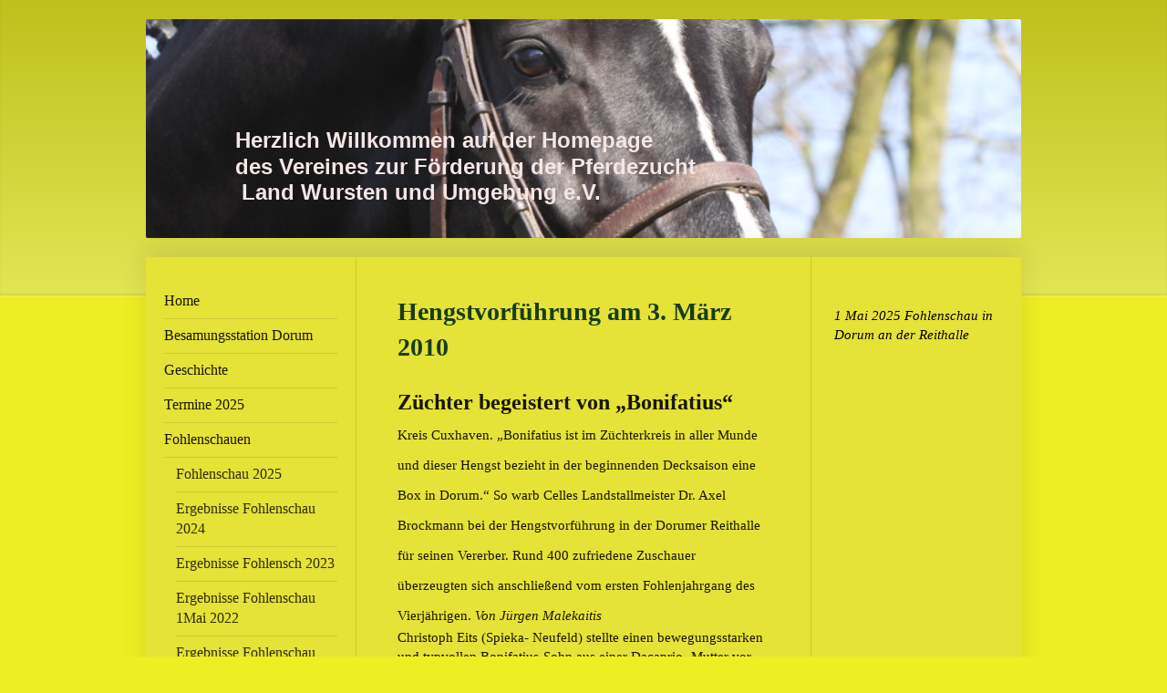

--- FILE ---
content_type: text/html; charset=UTF-8
request_url: https://www.pferdezucht-land-wursten.de/fohlenschauen/fohlenschau-2016-ergebnisse/hengstvorf%C3%BChrung-2010/
body_size: 9568
content:
<!DOCTYPE html>
<html lang="de"  ><head prefix="og: http://ogp.me/ns# fb: http://ogp.me/ns/fb# business: http://ogp.me/ns/business#">
    <meta http-equiv="Content-Type" content="text/html; charset=utf-8"/>
    <meta name="generator" content="IONOS MyWebsite"/>
        
    <link rel="dns-prefetch" href="//cdn.website-start.de/"/>
    <link rel="dns-prefetch" href="//105.mod.mywebsite-editor.com"/>
    <link rel="dns-prefetch" href="https://105.sb.mywebsite-editor.com/"/>
    <link rel="shortcut icon" href="https://www.pferdezucht-land-wursten.de/s/misc/favicon.ico?1338950561"/>
        <title>Verein zur Förderung der Pferdezucht in Land Wursten und Umgebung e.V. - Hengstvorführung 2010</title>
    
    <style type="text/css">@media screen and (min-device-width: 1024px) {
            .mediumScreenDisabled { display:block }
            .smallScreenDisabled { display:block }
        }
        @media screen and (max-device-width: 1024px) { .mediumScreenDisabled { display:none } }
        @media screen and (max-device-width: 568px) { .smallScreenDisabled { display:none } }
                @media screen and (min-width: 1024px) {
            .mobilepreview .mediumScreenDisabled { display:block }
            .mobilepreview .smallScreenDisabled { display:block }
        }
        @media screen and (max-width: 1024px) { .mobilepreview .mediumScreenDisabled { display:none } }
        @media screen and (max-width: 568px) { .mobilepreview .smallScreenDisabled { display:none } }</style>
    <meta name="viewport" content="width=1025"/>

<meta name="format-detection" content="telephone=no"/>
        <meta name="keywords" content="3, März, Hengstvorführung, Landgestüt, Celle, Besamungsstation, Unterweser, Dorum, Bonifatius, Hengststation, Dorum"/>
            <meta name="description" content="Besamungsstation Unterweser,Dorum. Hengststation Dorum,Peter Krause"/>
            <meta name="robots" content="index,follow"/>
        <link href="//cdn.website-start.de/templates/2040/style.css?1763478093678" rel="stylesheet" type="text/css"/>
    <link href="https://www.pferdezucht-land-wursten.de/s/style/theming.css?1706739041" rel="stylesheet" type="text/css"/>
    <link href="//cdn.website-start.de/app/cdn/min/group/web.css?1763478093678" rel="stylesheet" type="text/css"/>
<link href="//cdn.website-start.de/app/cdn/min/moduleserver/css/de_DE/common,shoppingbasket?1763478093678" rel="stylesheet" type="text/css"/>
    <link href="//cdn.website-start.de/app/cdn/min/group/mobilenavigation.css?1763478093678" rel="stylesheet" type="text/css"/>
    <link href="https://105.sb.mywebsite-editor.com/app/logstate2-css.php?site=832982237&amp;t=1769753380" rel="stylesheet" type="text/css"/>

<script type="text/javascript">
    /* <![CDATA[ */
var stagingMode = '';
    /* ]]> */
</script>
<script src="https://105.sb.mywebsite-editor.com/app/logstate-js.php?site=832982237&amp;t=1769753380"></script>

    <link href="//cdn.website-start.de/templates/2040/print.css?1763478093678" rel="stylesheet" media="print" type="text/css"/>
    <script type="text/javascript">
    /* <![CDATA[ */
    var systemurl = 'https://105.sb.mywebsite-editor.com/';
    var webPath = '/';
    var proxyName = '';
    var webServerName = 'www.pferdezucht-land-wursten.de';
    var sslServerUrl = 'https://www.pferdezucht-land-wursten.de';
    var nonSslServerUrl = 'http://www.pferdezucht-land-wursten.de';
    var webserverProtocol = 'http://';
    var nghScriptsUrlPrefix = '//105.mod.mywebsite-editor.com';
    var sessionNamespace = 'DIY_SB';
    var jimdoData = {
        cdnUrl:  '//cdn.website-start.de/',
        messages: {
            lightBox: {
    image : 'Bild',
    of: 'von'
}

        },
        isTrial: 0,
        pageId: 920310193    };
    var script_basisID = "832982237";

    diy = window.diy || {};
    diy.web = diy.web || {};

        diy.web.jsBaseUrl = "//cdn.website-start.de/s/build/";

    diy.context = diy.context || {};
    diy.context.type = diy.context.type || 'web';
    /* ]]> */
</script>

<script type="text/javascript" src="//cdn.website-start.de/app/cdn/min/group/web.js?1763478093678" crossorigin="anonymous"></script><script type="text/javascript" src="//cdn.website-start.de/s/build/web.bundle.js?1763478093678" crossorigin="anonymous"></script><script type="text/javascript" src="//cdn.website-start.de/app/cdn/min/group/mobilenavigation.js?1763478093678" crossorigin="anonymous"></script><script src="//cdn.website-start.de/app/cdn/min/moduleserver/js/de_DE/common,shoppingbasket?1763478093678"></script>
<script type="text/javascript" src="https://cdn.website-start.de/proxy/apps/static/resource/dependencies/"></script><script type="text/javascript">
                    if (typeof require !== 'undefined') {
                        require.config({
                            waitSeconds : 10,
                            baseUrl : 'https://cdn.website-start.de/proxy/apps/static/js/'
                        });
                    }
                </script><script type="text/javascript">if (window.jQuery) {window.jQuery_1and1 = window.jQuery;}</script>

<script type="text/javascript">
//<![CDATA[
  (function(i,s,o,g,r,a,m){i['GoogleAnalyticsObject']=r;i[r]=i[r]||function(){
  (i[r].q=i[r].q||[]).push(arguments)},i[r].l=1*new Date();a=s.createElement(o),
  m=s.getElementsByTagName(o)[0];a.async=1;a.src=g;m.parentNode.insertBefore(a,m)
  })(window,document,'script','//www.google-analytics.com/analytics.js','ga');

  ga('create', 'UA-37423211-1', 'pferdezucht-land-wursten.de');
  ga('send', 'pageview');

//]]>
</script>
<script type="text/javascript">if (window.jQuery_1and1) {window.jQuery = window.jQuery_1and1;}</script>
<script type="text/javascript" src="//cdn.website-start.de/app/cdn/min/group/pfcsupport.js?1763478093678" crossorigin="anonymous"></script>    <meta property="og:type" content="business.business"/>
    <meta property="og:url" content="https://www.pferdezucht-land-wursten.de/fohlenschauen/fohlenschau-2016-ergebnisse/hengstvorführung-2010/"/>
    <meta property="og:title" content="Verein zur Förderung der Pferdezucht in Land Wursten und Umgebung e.V. - Hengstvorführung 2010"/>
            <meta property="og:description" content="Besamungsstation Unterweser,Dorum. Hengststation Dorum,Peter Krause"/>
                <meta property="og:image" content="https://www.pferdezucht-land-wursten.de/s/img/emotionheader.png"/>
        <meta property="business:contact_data:country_name" content="Deutschland"/>
    
    
    
    
    
    
    
    
</head>


<body class="body   cc-pagemode-default diyfeSidebarRight diy-market-de_DE" data-pageid="920310193" id="page-920310193">
    
    <div class="diyw">
        <div class="diyweb diywebSingleNav">
	<div class="diywebContainer">
		<div class="diyfeMobileNav">
		
<nav id="diyfeMobileNav" class="diyfeCA diyfeCA1" role="navigation">
    <a title="Navigation aufklappen/zuklappen">Navigation aufklappen/zuklappen</a>
    <ul class="mainNav1"><li class=" hasSubNavigation"><a data-page-id="920310189" href="https://www.pferdezucht-land-wursten.de/" class=" level_1"><span>Home</span></a></li><li class=" hasSubNavigation"><a data-page-id="920310190" href="https://www.pferdezucht-land-wursten.de/besamungsstation-dorum/" class=" level_1"><span>Besamungsstation Dorum</span></a></li><li class=" hasSubNavigation"><a data-page-id="920310191" href="https://www.pferdezucht-land-wursten.de/geschichte/" class=" level_1"><span>Geschichte</span></a><span class="diyfeDropDownSubOpener">&nbsp;</span><div class="diyfeDropDownSubList diyfeCA diyfeCA1"><ul class="mainNav2"><li class=" hasSubNavigation"><a data-page-id="923609093" href="https://www.pferdezucht-land-wursten.de/geschichte/jubiläum-peter-krause/" class=" level_2"><span>Jubiläum  Peter Krause</span></a></li></ul></div></li><li class=" hasSubNavigation"><a data-page-id="920310245" href="https://www.pferdezucht-land-wursten.de/termine-2025/" class=" level_1"><span>Termine 2025</span></a></li><li class="parent hasSubNavigation"><a data-page-id="924011663" href="https://www.pferdezucht-land-wursten.de/fohlenschauen/" class="parent level_1"><span>Fohlenschauen</span></a><span class="diyfeDropDownSubOpener">&nbsp;</span><div class="diyfeDropDownSubList diyfeCA diyfeCA1"><ul class="mainNav2"><li class=" hasSubNavigation"><a data-page-id="924156981" href="https://www.pferdezucht-land-wursten.de/fohlenschauen/fohlenschau-2025/" class=" level_2"><span>Fohlenschau 2025</span></a></li><li class=" hasSubNavigation"><a data-page-id="924156982" href="https://www.pferdezucht-land-wursten.de/fohlenschauen/ergebnisse-fohlenschau-2024/" class=" level_2"><span>Ergebnisse Fohlenschau 2024</span></a></li><li class=" hasSubNavigation"><a data-page-id="924151828" href="https://www.pferdezucht-land-wursten.de/fohlenschauen/ergebnisse-fohlensch-2023/" class=" level_2"><span>Ergebnisse Fohlensch 2023</span></a></li><li class=" hasSubNavigation"><a data-page-id="924139122" href="https://www.pferdezucht-land-wursten.de/fohlenschauen/ergebnisse-fohlenschau-1mai-2022/" class=" level_2"><span>Ergebnisse Fohlenschau 1Mai 2022</span></a></li><li class=" hasSubNavigation"><a data-page-id="924103354" href="https://www.pferdezucht-land-wursten.de/fohlenschauen/ergebnisse-fohlenschau-2019/" class=" level_2"><span>Ergebnisse Fohlenschau 2019</span></a><span class="diyfeDropDownSubOpener">&nbsp;</span><div class="diyfeDropDownSubList diyfeCA diyfeCA1"><ul class="mainNav3"><li class=" hasSubNavigation"><a data-page-id="924103145" href="https://www.pferdezucht-land-wursten.de/fohlenschauen/ergebnisse-fohlenschau-2019/fohlenschau-2019/" class=" level_3"><span>Fohlenschau 2019</span></a></li></ul></div></li><li class="parent hasSubNavigation"><a data-page-id="923756146" href="https://www.pferdezucht-land-wursten.de/fohlenschauen/fohlenschau-2016-ergebnisse/" class="parent level_2"><span>Fohlenschau 2016 Ergebnisse</span></a><span class="diyfeDropDownSubOpener">&nbsp;</span><div class="diyfeDropDownSubList diyfeCA diyfeCA1"><ul class="mainNav3"><li class=" hasSubNavigation"><a data-page-id="923978060" href="https://www.pferdezucht-land-wursten.de/fohlenschauen/fohlenschau-2016-ergebnisse/programm-fohlenschau-2016/" class=" level_3"><span>Programm Fohlenschau 2016</span></a></li><li class=" hasSubNavigation"><a data-page-id="923821767" href="https://www.pferdezucht-land-wursten.de/fohlenschauen/fohlenschau-2016-ergebnisse/fohlenschau-2015/" class=" level_3"><span>Fohlenschau 2015</span></a></li><li class=" hasSubNavigation"><a data-page-id="923908506" href="https://www.pferdezucht-land-wursten.de/fohlenschauen/fohlenschau-2016-ergebnisse/ergebnisse-fohlenschau-2015/" class=" level_3"><span>Ergebnisse Fohlenschau 2015</span></a></li><li class=" hasSubNavigation"><a data-page-id="923737561" href="https://www.pferdezucht-land-wursten.de/fohlenschauen/fohlenschau-2016-ergebnisse/fohlenschau-2014-platzierung/" class=" level_3"><span>Fohlenschau 2014 Platzierung</span></a></li><li class=" hasSubNavigation"><a data-page-id="923530696" href="https://www.pferdezucht-land-wursten.de/fohlenschauen/fohlenschau-2016-ergebnisse/fohlenschau-2013/" class=" level_3"><span>Fohlenschau 2013</span></a></li><li class=" hasSubNavigation"><a data-page-id="923539425" href="https://www.pferdezucht-land-wursten.de/fohlenschauen/fohlenschau-2016-ergebnisse/zeiteinteilung-fohlenschau-2013/" class=" level_3"><span>Zeiteinteilung Fohlenschau 2013</span></a></li><li class=" hasSubNavigation"><a data-page-id="920310240" href="https://www.pferdezucht-land-wursten.de/fohlenschauen/fohlenschau-2016-ergebnisse/fohlenschau-zeiteinteilung-2012/" class=" level_3"><span>Fohlenschau Zeiteinteilung 2012</span></a></li><li class=" hasSubNavigation"><a data-page-id="920310248" href="https://www.pferdezucht-land-wursten.de/fohlenschauen/fohlenschau-2016-ergebnisse/ergebnisse-fohlenschau-2012/" class=" level_3"><span>Ergebnisse Fohlenschau 2012</span></a></li><li class=" hasSubNavigation"><a data-page-id="920310230" href="https://www.pferdezucht-land-wursten.de/fohlenschauen/fohlenschau-2016-ergebnisse/fohlenschau-2011-ergebnisse/" class=" level_3"><span>Fohlenschau 2011 Ergebnisse</span></a></li><li class=" hasSubNavigation"><a data-page-id="920310195" href="https://www.pferdezucht-land-wursten.de/fohlenschauen/fohlenschau-2016-ergebnisse/progamm-fohlenschau-2011/" class=" level_3"><span>Progamm Fohlenschau 2011</span></a></li><li class=" hasSubNavigation"><a data-page-id="920310222" href="https://www.pferdezucht-land-wursten.de/fohlenschauen/fohlenschau-2016-ergebnisse/fohlenschau-1-mai-2010-artikel/" class=" level_3"><span>Fohlenschau 1. Mai 2010 Artikel</span></a></li><li class=" hasSubNavigation"><a data-page-id="920310196" href="https://www.pferdezucht-land-wursten.de/fohlenschauen/fohlenschau-2016-ergebnisse/fohlenschau-1-mai-2010-ergebnisse/" class=" level_3"><span>Fohlenschau 1. Mai 2010 Ergebnisse</span></a></li><li class=" hasSubNavigation"><a data-page-id="920310214" href="https://www.pferdezucht-land-wursten.de/fohlenschauen/fohlenschau-2016-ergebnisse/zeiteinteilung-fohlenschau-1-mai-2010/" class=" level_3"><span>Zeiteinteilung Fohlenschau 1.Mai 2010</span></a></li><li class=" hasSubNavigation"><a data-page-id="920310247" href="https://www.pferdezucht-land-wursten.de/fohlenschauen/fohlenschau-2016-ergebnisse/hengstbesichtigung-2012/" class=" level_3"><span>Hengstbesichtigung 2012</span></a></li><li class=" hasSubNavigation"><a data-page-id="920310224" href="https://www.pferdezucht-land-wursten.de/fohlenschauen/fohlenschau-2016-ergebnisse/hengstvorführung-2011/" class=" level_3"><span>Hengstvorführung 2011</span></a></li><li class="current hasSubNavigation"><a data-page-id="920310193" href="https://www.pferdezucht-land-wursten.de/fohlenschauen/fohlenschau-2016-ergebnisse/hengstvorführung-2010/" class="current level_3"><span>Hengstvorführung 2010</span></a></li><li class=" hasSubNavigation"><a data-page-id="920310194" href="https://www.pferdezucht-land-wursten.de/fohlenschauen/fohlenschau-2016-ergebnisse/programm-hengstvorführung-2010/" class=" level_3"><span>Programm Hengstvorführung 2010</span></a></li><li class=" hasSubNavigation"><a data-page-id="923716469" href="https://www.pferdezucht-land-wursten.de/fohlenschauen/fohlenschau-2016-ergebnisse/freispringen-29-03-2014/" class=" level_3"><span>Freispringen 29.03.2014</span></a></li></ul></div></li></ul></div></li><li class=" hasSubNavigation"><a data-page-id="920310192" href="https://www.pferdezucht-land-wursten.de/hengste/" class=" level_1"><span>Hengste</span></a><span class="diyfeDropDownSubOpener">&nbsp;</span><div class="diyfeDropDownSubList diyfeCA diyfeCA1"><ul class="mainNav2"><li class=" hasSubNavigation"><a data-page-id="920310225" href="https://www.pferdezucht-land-wursten.de/hengste/unsere-ehemaligen-hengste/" class=" level_2"><span>Unsere ehemaligen Hengste</span></a><span class="diyfeDropDownSubOpener">&nbsp;</span><div class="diyfeDropDownSubList diyfeCA diyfeCA1"><ul class="mainNav3"><li class=" hasSubNavigation"><a data-page-id="920310205" href="https://www.pferdezucht-land-wursten.de/hengste/unsere-ehemaligen-hengste/dancier/" class=" level_3"><span>Dancier</span></a></li><li class=" hasSubNavigation"><a data-page-id="923967600" href="https://www.pferdezucht-land-wursten.de/hengste/unsere-ehemaligen-hengste/don-romanov/" class=" level_3"><span>Don Romanov</span></a></li><li class=" hasSubNavigation"><a data-page-id="923908513" href="https://www.pferdezucht-land-wursten.de/hengste/unsere-ehemaligen-hengste/flic-flac/" class=" level_3"><span>Flic Flac</span></a></li><li class=" hasSubNavigation"><a data-page-id="920310241" href="https://www.pferdezucht-land-wursten.de/hengste/unsere-ehemaligen-hengste/hochadel/" class=" level_3"><span>Hochadel</span></a></li><li class=" hasSubNavigation"><a data-page-id="920310206" href="https://www.pferdezucht-land-wursten.de/hengste/unsere-ehemaligen-hengste/diacontinus/" class=" level_3"><span>Diacontinus</span></a></li><li class=" hasSubNavigation"><a data-page-id="920310208" href="https://www.pferdezucht-land-wursten.de/hengste/unsere-ehemaligen-hengste/espri/" class=" level_3"><span>Espri</span></a></li><li class=" hasSubNavigation"><a data-page-id="920310229" href="https://www.pferdezucht-land-wursten.de/hengste/unsere-ehemaligen-hengste/espri-30-geburtstag/" class=" level_3"><span>Espri 30. Geburtstag</span></a></li><li class=" hasSubNavigation"><a data-page-id="920310238" href="https://www.pferdezucht-land-wursten.de/hengste/unsere-ehemaligen-hengste/abschied-von-espri/" class=" level_3"><span>Abschied von Espri</span></a></li></ul></div></li></ul></div></li><li class=" hasSubNavigation"><a data-page-id="920310197" href="https://www.pferdezucht-land-wursten.de/fotos/" class=" level_1"><span>Fotos</span></a></li><li class=" hasSubNavigation"><a data-page-id="920310200" href="https://www.pferdezucht-land-wursten.de/kontakt/" class=" level_1"><span>Kontakt</span></a></li><li class=" hasSubNavigation"><a data-page-id="920310212" href="https://www.pferdezucht-land-wursten.de/landgestüt-celle/" class=" level_1"><span>Landgestüt Celle</span></a></li><li class=" hasSubNavigation"><a data-page-id="920310219" href="https://www.pferdezucht-land-wursten.de/links/" class=" level_1"><span>Links</span></a></li><li class=" hasSubNavigation"><a data-page-id="920310211" href="https://www.pferdezucht-land-wursten.de/impressum/" class=" level_1"><span>Impressum</span></a></li></ul></nav>
	</div>
		<div class="diywebEmotionHeader diyfeCA diyfeCA2">
			<div class="diywebLiveArea">
				
<style type="text/css" media="all">
.diyw div#emotion-header {
        max-width: 960px;
        max-height: 240px;
                background: #EEEEEE;
    }

.diyw div#emotion-header-title-bg {
    left: 0%;
    top: 0%;
    width: 100%;
    height: 14%;

    background-color: #FFFFFF;
    opacity: 0.50;
    filter: alpha(opacity = 50);
    display: none;}
.diyw img#emotion-header-logo {
    left: 1.00%;
    top: 0.00%;
    background: transparent;
                border: 1px solid #CCCCCC;
        padding: 0px;
                display: none;
    }

.diyw div#emotion-header strong#emotion-header-title {
    left: 10%;
    top: 44%;
    color: #F5E6E6;
        font: normal bold 24px/120% Helvetica, 'Helvetica Neue', 'Trebuchet MS', sans-serif;
}

.diyw div#emotion-no-bg-container{
    max-height: 240px;
}

.diyw div#emotion-no-bg-container .emotion-no-bg-height {
    margin-top: 25.00%;
}
</style>
<div id="emotion-header" data-action="loadView" data-params="active" data-imagescount="1">
            <img src="https://www.pferdezucht-land-wursten.de/s/img/emotionheader.png?1458930268.960px.240px" id="emotion-header-img" alt=""/>
            
        <div id="ehSlideshowPlaceholder">
            <div id="ehSlideShow">
                <div class="slide-container">
                                        <div style="background-color: #EEEEEE">
                            <img src="https://www.pferdezucht-land-wursten.de/s/img/emotionheader.png?1458930268.960px.240px" alt=""/>
                        </div>
                                    </div>
            </div>
        </div>


        <script type="text/javascript">
        //<![CDATA[
                diy.module.emotionHeader.slideShow.init({ slides: [{"url":"https:\/\/www.pferdezucht-land-wursten.de\/s\/img\/emotionheader.png?1458930268.960px.240px","image_alt":"","bgColor":"#EEEEEE"}] });
        //]]>
        </script>

    
            
        
            
    
            <strong id="emotion-header-title" style="text-align: left">Herzlich Willkommen auf der Homepage 
des Vereines zur Förderung der Pferdezucht
 Land Wursten und Umgebung e.V.</strong>
                    <div class="notranslate">
                <svg xmlns="http://www.w3.org/2000/svg" version="1.1" id="emotion-header-title-svg" viewBox="0 0 960 240" preserveAspectRatio="xMinYMin meet"><text style="font-family:Helvetica, 'Helvetica Neue', 'Trebuchet MS', sans-serif;font-size:24px;font-style:normal;font-weight:bold;fill:#F5E6E6;line-height:1.2em;"><tspan x="0" style="text-anchor: start" dy="0.95em">Herzlich Willkommen auf der Homepage </tspan><tspan x="0" style="text-anchor: start" dy="1.2em">des Vereines zur Förderung der Pferdezucht</tspan><tspan x="0" style="text-anchor: start" dy="1.2em"> Land Wursten und Umgebung e.V.</tspan></text></svg>
            </div>
            
    
    <script type="text/javascript">
    //<![CDATA[
    (function ($) {
        function enableSvgTitle() {
                        var titleSvg = $('svg#emotion-header-title-svg'),
                titleHtml = $('#emotion-header-title'),
                emoWidthAbs = 960,
                emoHeightAbs = 240,
                offsetParent,
                titlePosition,
                svgBoxWidth,
                svgBoxHeight;

                        if (titleSvg.length && titleHtml.length) {
                offsetParent = titleHtml.offsetParent();
                titlePosition = titleHtml.position();
                svgBoxWidth = titleHtml.width();
                svgBoxHeight = titleHtml.height();

                                titleSvg.get(0).setAttribute('viewBox', '0 0 ' + svgBoxWidth + ' ' + svgBoxHeight);
                titleSvg.css({
                   left: Math.roundTo(100 * titlePosition.left / offsetParent.width(), 3) + '%',
                   top: Math.roundTo(100 * titlePosition.top / offsetParent.height(), 3) + '%',
                   width: Math.roundTo(100 * svgBoxWidth / emoWidthAbs, 3) + '%',
                   height: Math.roundTo(100 * svgBoxHeight / emoHeightAbs, 3) + '%'
                });

                titleHtml.css('visibility','hidden');
                titleSvg.css('visibility','visible');
            }
        }

        
            var posFunc = function($, overrideSize) {
                var elems = [], containerWidth, containerHeight;
                                    elems.push({
                        selector: '#emotion-header-title',
                        overrideSize: true,
                        horPos: 21.61,
                        vertPos: 75.74                    });
                    lastTitleWidth = $('#emotion-header-title').width();
                                                elems.push({
                    selector: '#emotion-header-title-bg',
                    horPos: 0,
                    vertPos: 0                });
                                
                containerWidth = parseInt('960');
                containerHeight = parseInt('240');

                for (var i = 0; i < elems.length; ++i) {
                    var el = elems[i],
                        $el = $(el.selector),
                        pos = {
                            left: el.horPos,
                            top: el.vertPos
                        };
                    if (!$el.length) continue;
                    var anchorPos = $el.anchorPosition();
                    anchorPos.$container = $('#emotion-header');

                    if (overrideSize === true || el.overrideSize === true) {
                        anchorPos.setContainerSize(containerWidth, containerHeight);
                    } else {
                        anchorPos.setContainerSize(null, null);
                    }

                    var pxPos = anchorPos.fromAnchorPosition(pos),
                        pcPos = anchorPos.toPercentPosition(pxPos);

                    var elPos = {};
                    if (!isNaN(parseFloat(pcPos.top)) && isFinite(pcPos.top)) {
                        elPos.top = pcPos.top + '%';
                    }
                    if (!isNaN(parseFloat(pcPos.left)) && isFinite(pcPos.left)) {
                        elPos.left = pcPos.left + '%';
                    }
                    $el.css(elPos);
                }

                // switch to svg title
                enableSvgTitle();
            };

                        var $emotionImg = jQuery('#emotion-header-img');
            if ($emotionImg.length > 0) {
                // first position the element based on stored size
                posFunc(jQuery, true);

                // trigger reposition using the real size when the element is loaded
                var ehLoadEvTriggered = false;
                $emotionImg.one('load', function(){
                    posFunc(jQuery);
                    ehLoadEvTriggered = true;
                                        diy.module.emotionHeader.slideShow.start();
                                    }).each(function() {
                                        if(this.complete || typeof this.complete === 'undefined') {
                        jQuery(this).load();
                    }
                });

                                noLoadTriggeredTimeoutId = setTimeout(function() {
                    if (!ehLoadEvTriggered) {
                        posFunc(jQuery);
                    }
                    window.clearTimeout(noLoadTriggeredTimeoutId)
                }, 5000);//after 5 seconds
            } else {
                jQuery(function(){
                    posFunc(jQuery);
                });
            }

                        if (jQuery.isBrowser && jQuery.isBrowser.ie8) {
                var longTitleRepositionCalls = 0;
                longTitleRepositionInterval = setInterval(function() {
                    if (lastTitleWidth > 0 && lastTitleWidth != jQuery('#emotion-header-title').width()) {
                        posFunc(jQuery);
                    }
                    longTitleRepositionCalls++;
                    // try this for 5 seconds
                    if (longTitleRepositionCalls === 5) {
                        window.clearInterval(longTitleRepositionInterval);
                    }
                }, 1000);//each 1 second
            }

            }(jQuery));
    //]]>
    </script>

    </div>

			</div>
		</div>
		<div class="diywebContent">
			<div class="diywebLiveArea diyfeCA diyfeCA1">
				<div class="diywebNav diywebNav123">
					<div class="diywebGutter">
						<div class="webnavigation"><ul id="mainNav1" class="mainNav1"><li class="navTopItemGroup_1"><a data-page-id="920310189" href="https://www.pferdezucht-land-wursten.de/" class="level_1"><span>Home</span></a></li><li class="navTopItemGroup_2"><a data-page-id="920310190" href="https://www.pferdezucht-land-wursten.de/besamungsstation-dorum/" class="level_1"><span>Besamungsstation Dorum</span></a></li><li class="navTopItemGroup_3"><a data-page-id="920310191" href="https://www.pferdezucht-land-wursten.de/geschichte/" class="level_1"><span>Geschichte</span></a></li><li class="navTopItemGroup_4"><a data-page-id="920310245" href="https://www.pferdezucht-land-wursten.de/termine-2025/" class="level_1"><span>Termine 2025</span></a></li><li class="navTopItemGroup_5"><a data-page-id="924011663" href="https://www.pferdezucht-land-wursten.de/fohlenschauen/" class="parent level_1"><span>Fohlenschauen</span></a></li><li><ul id="mainNav2" class="mainNav2"><li class="navTopItemGroup_5"><a data-page-id="924156981" href="https://www.pferdezucht-land-wursten.de/fohlenschauen/fohlenschau-2025/" class="level_2"><span>Fohlenschau 2025</span></a></li><li class="navTopItemGroup_5"><a data-page-id="924156982" href="https://www.pferdezucht-land-wursten.de/fohlenschauen/ergebnisse-fohlenschau-2024/" class="level_2"><span>Ergebnisse Fohlenschau 2024</span></a></li><li class="navTopItemGroup_5"><a data-page-id="924151828" href="https://www.pferdezucht-land-wursten.de/fohlenschauen/ergebnisse-fohlensch-2023/" class="level_2"><span>Ergebnisse Fohlensch 2023</span></a></li><li class="navTopItemGroup_5"><a data-page-id="924139122" href="https://www.pferdezucht-land-wursten.de/fohlenschauen/ergebnisse-fohlenschau-1mai-2022/" class="level_2"><span>Ergebnisse Fohlenschau 1Mai 2022</span></a></li><li class="navTopItemGroup_5"><a data-page-id="924103354" href="https://www.pferdezucht-land-wursten.de/fohlenschauen/ergebnisse-fohlenschau-2019/" class="level_2"><span>Ergebnisse Fohlenschau 2019</span></a></li><li class="navTopItemGroup_5"><a data-page-id="923756146" href="https://www.pferdezucht-land-wursten.de/fohlenschauen/fohlenschau-2016-ergebnisse/" class="parent level_2"><span>Fohlenschau 2016 Ergebnisse</span></a></li><li><ul id="mainNav3" class="mainNav3"><li class="navTopItemGroup_5"><a data-page-id="923978060" href="https://www.pferdezucht-land-wursten.de/fohlenschauen/fohlenschau-2016-ergebnisse/programm-fohlenschau-2016/" class="level_3"><span>Programm Fohlenschau 2016</span></a></li><li class="navTopItemGroup_5"><a data-page-id="923821767" href="https://www.pferdezucht-land-wursten.de/fohlenschauen/fohlenschau-2016-ergebnisse/fohlenschau-2015/" class="level_3"><span>Fohlenschau 2015</span></a></li><li class="navTopItemGroup_5"><a data-page-id="923908506" href="https://www.pferdezucht-land-wursten.de/fohlenschauen/fohlenschau-2016-ergebnisse/ergebnisse-fohlenschau-2015/" class="level_3"><span>Ergebnisse Fohlenschau 2015</span></a></li><li class="navTopItemGroup_5"><a data-page-id="923737561" href="https://www.pferdezucht-land-wursten.de/fohlenschauen/fohlenschau-2016-ergebnisse/fohlenschau-2014-platzierung/" class="level_3"><span>Fohlenschau 2014 Platzierung</span></a></li><li class="navTopItemGroup_5"><a data-page-id="923530696" href="https://www.pferdezucht-land-wursten.de/fohlenschauen/fohlenschau-2016-ergebnisse/fohlenschau-2013/" class="level_3"><span>Fohlenschau 2013</span></a></li><li class="navTopItemGroup_5"><a data-page-id="923539425" href="https://www.pferdezucht-land-wursten.de/fohlenschauen/fohlenschau-2016-ergebnisse/zeiteinteilung-fohlenschau-2013/" class="level_3"><span>Zeiteinteilung Fohlenschau 2013</span></a></li><li class="navTopItemGroup_5"><a data-page-id="920310240" href="https://www.pferdezucht-land-wursten.de/fohlenschauen/fohlenschau-2016-ergebnisse/fohlenschau-zeiteinteilung-2012/" class="level_3"><span>Fohlenschau Zeiteinteilung 2012</span></a></li><li class="navTopItemGroup_5"><a data-page-id="920310248" href="https://www.pferdezucht-land-wursten.de/fohlenschauen/fohlenschau-2016-ergebnisse/ergebnisse-fohlenschau-2012/" class="level_3"><span>Ergebnisse Fohlenschau 2012</span></a></li><li class="navTopItemGroup_5"><a data-page-id="920310230" href="https://www.pferdezucht-land-wursten.de/fohlenschauen/fohlenschau-2016-ergebnisse/fohlenschau-2011-ergebnisse/" class="level_3"><span>Fohlenschau 2011 Ergebnisse</span></a></li><li class="navTopItemGroup_5"><a data-page-id="920310195" href="https://www.pferdezucht-land-wursten.de/fohlenschauen/fohlenschau-2016-ergebnisse/progamm-fohlenschau-2011/" class="level_3"><span>Progamm Fohlenschau 2011</span></a></li><li class="navTopItemGroup_5"><a data-page-id="920310222" href="https://www.pferdezucht-land-wursten.de/fohlenschauen/fohlenschau-2016-ergebnisse/fohlenschau-1-mai-2010-artikel/" class="level_3"><span>Fohlenschau 1. Mai 2010 Artikel</span></a></li><li class="navTopItemGroup_5"><a data-page-id="920310196" href="https://www.pferdezucht-land-wursten.de/fohlenschauen/fohlenschau-2016-ergebnisse/fohlenschau-1-mai-2010-ergebnisse/" class="level_3"><span>Fohlenschau 1. Mai 2010 Ergebnisse</span></a></li><li class="navTopItemGroup_5"><a data-page-id="920310214" href="https://www.pferdezucht-land-wursten.de/fohlenschauen/fohlenschau-2016-ergebnisse/zeiteinteilung-fohlenschau-1-mai-2010/" class="level_3"><span>Zeiteinteilung Fohlenschau 1.Mai 2010</span></a></li><li class="navTopItemGroup_5"><a data-page-id="920310247" href="https://www.pferdezucht-land-wursten.de/fohlenschauen/fohlenschau-2016-ergebnisse/hengstbesichtigung-2012/" class="level_3"><span>Hengstbesichtigung 2012</span></a></li><li class="navTopItemGroup_5"><a data-page-id="920310224" href="https://www.pferdezucht-land-wursten.de/fohlenschauen/fohlenschau-2016-ergebnisse/hengstvorführung-2011/" class="level_3"><span>Hengstvorführung 2011</span></a></li><li class="navTopItemGroup_5"><a data-page-id="920310193" href="https://www.pferdezucht-land-wursten.de/fohlenschauen/fohlenschau-2016-ergebnisse/hengstvorführung-2010/" class="current level_3"><span>Hengstvorführung 2010</span></a></li><li class="navTopItemGroup_5"><a data-page-id="920310194" href="https://www.pferdezucht-land-wursten.de/fohlenschauen/fohlenschau-2016-ergebnisse/programm-hengstvorführung-2010/" class="level_3"><span>Programm Hengstvorführung 2010</span></a></li><li class="navTopItemGroup_5"><a data-page-id="923716469" href="https://www.pferdezucht-land-wursten.de/fohlenschauen/fohlenschau-2016-ergebnisse/freispringen-29-03-2014/" class="level_3"><span>Freispringen 29.03.2014</span></a></li></ul></li></ul></li><li class="navTopItemGroup_6"><a data-page-id="920310192" href="https://www.pferdezucht-land-wursten.de/hengste/" class="level_1"><span>Hengste</span></a></li><li class="navTopItemGroup_7"><a data-page-id="920310197" href="https://www.pferdezucht-land-wursten.de/fotos/" class="level_1"><span>Fotos</span></a></li><li class="navTopItemGroup_8"><a data-page-id="920310200" href="https://www.pferdezucht-land-wursten.de/kontakt/" class="level_1"><span>Kontakt</span></a></li><li class="navTopItemGroup_9"><a data-page-id="920310212" href="https://www.pferdezucht-land-wursten.de/landgestüt-celle/" class="level_1"><span>Landgestüt Celle</span></a></li><li class="navTopItemGroup_10"><a data-page-id="920310219" href="https://www.pferdezucht-land-wursten.de/links/" class="level_1"><span>Links</span></a></li><li class="navTopItemGroup_11"><a data-page-id="920310211" href="https://www.pferdezucht-land-wursten.de/impressum/" class="level_1"><span>Impressum</span></a></li></ul></div>
					</div>
				</div>
				<div class="diywebMain">
					<div class="diywebGutter">
						
        <div id="content_area">
        	<div id="content_start"></div>
        	
        
        <div id="matrix_1024503779" class="sortable-matrix" data-matrixId="1024503779"><div class="n module-type-header diyfeLiveArea "> <h1><span class="diyfeDecoration">Hengstvorführung am 3. März 2010</span></h1> </div><div class="n module-type-text diyfeLiveArea "> <p><!--[if !mso]>
<mce:style><! 
v\:* {behavior:url(#default#VML);}
o\:* {behavior:url(#default#VML);}
w\:* {behavior:url(#default#VML);}
.shape {behavior:url(#default#VML);}
 ></mce:style>
<style mce_bogus="1">v\:* {behavior:url(#default#VML);}
o\:* {behavior:url(#default#VML);}
w\:* {behavior:url(#default#VML);}
.shape {behavior:url(#default#VML);}</style>
<![endif]--><!--[if gte mso 9]><xml>
 <w:WordDocument>
  <w:View>Normal</w:View>
  <w:Zoom>0</w:Zoom>
  <w:HyphenationZone>21</w:HyphenationZone>
  <w:PunctuationKerning />
  <w:ValidateAgainstSchemas />
  <w:SaveIfXMLInvalid>false</w:SaveIfXMLInvalid>
  <w:IgnoreMixedContent>false</w:IgnoreMixedContent>
  <w:AlwaysShowPlaceholderText>false</w:AlwaysShowPlaceholderText>
  <w:Compatibility>
   <w:BreakWrappedTables />
   <w:SnapToGridInCell />
   <w:WrapTextWithPunct />
   <w:UseAsianBreakRules />
   <w:DontGrowAutofit />
  </w:Compatibility>
  <w:BrowserLevel>MicrosoftInternetExplorer4</w:BrowserLevel>
 </w:WordDocument>
</xml><![endif]--><!--[if gte mso 9]><xml>
 <w:LatentStyles DefLockedState="false" LatentStyleCount="156">
 </w:LatentStyles>
</xml><![endif]-->
 <!--[if gte mso 10]>
<mce:style><! 
 /* Style Definitions */
 table.MsoNormalTable
        {mso-style-name:"Normale Tabelle";
        mso-tstyle-rowband-size:0;
        mso-tstyle-colband-size:0;
        mso-style-noshow:yes;
        mso-style-parent:"";
        mso-padding-alt:0cm 5.4pt 0cm 5.4pt;
        mso-para-margin:0cm;
        mso-para-margin-bottom:.0001pt;
        mso-pagination:widow-orphan;
        font-size:10.0pt;
        font-family:"Times New Roman";
        mso-ansi-language:#0400;
        mso-fareast-language:#0400;
        mso-bidi-language:#0400;}
 ></mce:style>
<style mce_bogus="1"> /* Style Definitions */
 table.MsoNormalTable
        {mso-style-name:"Normale Tabelle";
        mso-tstyle-rowband-size:0;
        mso-tstyle-colband-size:0;
        mso-style-noshow:yes;
        mso-style-parent:"";
        mso-padding-alt:0cm 5.4pt 0cm 5.4pt;
        mso-para-margin:0cm;
        mso-para-margin-bottom:.0001pt;
        mso-pagination:widow-orphan;
        font-size:10.0pt;
        font-family:"Times New Roman";
        mso-ansi-language:#0400;
        mso-fareast-language:#0400;
        mso-bidi-language:#0400;}</style>
<![endif]--></p>
<h2>Züchter begeistert von „Bonifatius“<br/>
<strong><span style="font-size: 11pt; font-weight: normal;">Kreis Cuxhaven. „Bonifatius ist im Züchterkreis in aller Munde und dieser Hengst bezieht in der beginnenden Decksaison eine Box in Dorum.“
So warb Celles Landstallmeister Dr. Axel Brockmann bei der Hengstvorführung in der Dorumer Reithalle für seinen Vererber. Rund 400 zufriedene Zuschauer überzeugten sich anschließend vom ersten
Fohlenjahrgang des Vierjährigen. <em>Von Jürgen Malekaitis</em></span></strong></h2>
<p class="MsoNormal"><span style="font-size: 11pt;"><!--[if gte vml 1]><v:shapetype
 id="_x0000_t75" coordsize="21600,21600" o:spt="75" o:preferrelative="t"
 path="m@4@5l@4@11@9@11@9@5xe" filled="f" stroked="f">
 <v:stroke joinstyle="miter" />
 <v:formulas>
  <v:f eqn="if lineDrawn pixelLineWidth 0" />
  <v:f eqn="sum @0 1 0" />
  <v:f eqn="sum 0 0 @1" />
  <v:f eqn="prod @2 1 2" />
  <v:f eqn="prod @3 21600 pixelWidth" />
  <v:f eqn="prod @3 21600 pixelHeight" />
  <v:f eqn="sum @0 0 1" />
  <v:f eqn="prod @6 1 2" />
  <v:f eqn="prod @7 21600 pixelWidth" />
  <v:f eqn="sum @8 21600 0" />
  <v:f eqn="prod @7 21600 pixelHeight" />
  <v:f eqn="sum @10 21600 0" />
 </v:formulas>
 <v:path o:extrusionok="f" gradientshapeok="t" o:connecttype="rect" />
 <o:lock v:ext="edit" aspectratio="t" />
</v:shapetype><v:shape id="_x0000_i1025" type="#_x0000_t75" alt="" style='width:135pt;
 height:90pt'>
 <v:imagedata src="file:///C:\temp\msohtml1\01\clip_image001.jpg" mce_src="file:///C:\temp\msohtml1\01\clip_image001.jpg" o:href="http://www.nordsee-zeitung.de/cms_media/module_bi/464/232026_0_mittel_380_008_3554413_313hschau.jpg" />
</v:shape><![endif]--><!--[if !vml]--><a href="http://www.nordsee-zeitung.de/index.php?Zuechter-begeistert-von-Bonifatius-&amp;arid=322788&amp;puid=1&amp;pageid=17#null"><span style="text-decoration: none;"><!--[if gte vml 1]><v:shape
 id="_x0000_i1026" type="#_x0000_t75" alt="bild vergrößern" style='width:15pt;
 height:12.75pt' o:button="t">
 <v:imagedata src="file:///C:\temp\msohtml1\01\clip_image002.gif" mce_src="file:///C:\temp\msohtml1\01\clip_image002.gif" o:href="http://www.nordsee-zeitung.de/pu_nsz/images/lupe.gif" />
</v:shape><![endif]--><!--[if !vml]--></span></a></span></p>
<p class="MsoNormal"><span style="font-size: 11pt;">Christoph Eits (Spieka- Neufeld) stellte einen bewegungsstarken und typvollen Bonifatius-Sohn aus einer Dacaprio- Mutter vor. Foto jm</span></p>
<p><span style="font-size: 11pt;">Bonifatius, der im vergangenen Jahr Sieger der Hengstleistungsprüfung in Adelheidsdorf wurde, ist nun das Aushängeschild der Besamungsstation Unterweser in Dorum-
Themeln. Deckstellenleiter Peter Krause brachte mit dem Conteur- Sohn Chivas und dem Graf-Top-Nachkommen Graf Galen noch zwei weitere Neulinge mit nach Wursten. Ferner werden in Dorum die
altbekannten Landbeschäler Espri, inzwischen 29 Jahre alt, sowie der neunjährige Lancier in der Frischsamenübertragung eingesetzt. Auch der Ponyhengst Du oder Keiner steht den Kleinpferdezüchtern
wieder zur Verfügung.</span></p>
<p><span style="font-size: 11pt;">Dorum angeschlossen sind die Nebenstellen in Loxstedt-Welle und Frankenburg. In Welle wird der Wanderer-Sohn Falkland eine Box beziehen und in Frankenburg steht der
Vollblüter Nobre xx, ein Gem- Master xx - Sohn. Beide Hengste werden auf ihren Stationen im Natur-Sprung eingesetzt.</span></p>
<p><span style="font-size: 11pt;">Die Mitarbeiter des Landgestüts Joachim Winter, Ole Köhler, Heiko Tietze, Sven Rudolph und Hans-Peter Klaus stellten elf Vererber aus dem niedersächsischen
Landgestüt unter dem Sattel vor. Die Hengste, die Springgene im Blut haben, wurden über dem Sprung, die Dressurvererber mit kleinen Lektionen im Viereck vorgestellt. Die Landbeschäler präsentierten
sich hervorragend in den Grundgangarten (Schritt, Trab, Galopp) und überzeugten vor fachkundigem Publikum mit elastischen Bewegungen unter dem Reiter. Die Züchter legten dabei ihr Augenmerk vorrangig
auf die Bewegungsabläufe und Rittigkeit der Hengste. Beide Kriterien, sofern sie erfüllt werden, sind bei der Anpaarung nicht unerheblich und werden durch Vererbung bei den Nachkommen
erhofft.</span></p>
<p><span style="font-size: 11pt;">Vier Fohlen aus dem ersten Jahrgang des Leistungsprüfungssiegers 2009 wurden von Frederike Behrens (Bonifatius- Sunlight xx) aus Bremen, dem Zuchtbetrieb Marschalk-
Pecksen (Bonifatius- Worldly) aus Elmlohe, Hanke Eits (Bonifatius- Dacaprio) aus Nordholz und Martina Kamp (Bonifatius-Dauphin) aus Jork gezeigt. Die Vorstellungen der erst wenige Wochen alten
Vierbeiner wurden mit Applaus belohnt.</span></p>
<h4><span style="font-size: 11pt;">Eintrag ins „goldene Buch“</span></h4>
<p class="MsoNormal"><span style="font-size: 11pt;">Für züchterische Erfolge wurden Richard Mangels (Spieka- Neufeld) und Eibe Icken (Dorum) vom Geschäftsführer des Pferdezuchtvereins Wesermünde,
Jens Adickes, ausgezeichnet. Der Züchter Georg Hey (Langen) durfte sich in das „goldene Buch“ des Landgestüts eintragen, das ihm vom Landstallmeister vorgelegt wurde. Hey hat einen gekörten Dancier-
Don- Davidoff-Sohn gezogen.</span></p>
<p><span style="font-size: 11pt;">Zum Gelingen der Veranstaltung trugen die Jagdhornbläser von der Wurster Marsch sowie die Haflingerfreunde aus dem Kreis Cuxhaven durch Gestaltung des
Rahmenprogramms bei.</span></p>
<h4><span style="font-size: 11pt;">Landgestüt Celle</span></h4>
<p class="MsoNormal"><span style="font-size: 11pt;">Gegründet: 1735 durch Kurfürst Georg II. von Hannover.</span></p>
<p><span style="font-size: 11pt;">Hengste: 140 aktive Landbeschäler, 40 Junghengste.</span></p>
<p><span style="font-size: 11pt;">Deckstationen: 11; 1 in Dorum.</span></p>
<p class="MsoNormal"> Mit freudl.Genemigung von Jürgen Malekeites , Nordseezeitung</p> </div></div>
        
        
        </div>
					</div>
				</div>
				<div class="diywebSecondary diyfeCA diyfeCA3">
					<div class="diywebSidebar">
						<div class="diywebGutter">
							<div id="matrix_1024503775" class="sortable-matrix" data-matrixId="1024503775"><div class="n module-type-text diyfeLiveArea "> <p><font color="#000000"><i>1 Mai 2025 Fohlenschau in Dorum an der Reithalle</i></font></p> </div></div>
						</div>
					</div><!-- .diywebSidebar -->
				</div>
			</div>
		</div><!-- .diywebContent -->
		<div class="diywebFooter">
			<div class="diywebLiveArea">
				<div class="diywebGutter">
					<div id="contentfooter">
    <div class="leftrow">
                        <a rel="nofollow" href="javascript:window.print();">
                    <img class="inline" height="14" width="18" src="//cdn.website-start.de/s/img/cc/printer.gif" alt=""/>
                    Druckversion                </a> <span class="footer-separator">|</span>
                <a href="https://www.pferdezucht-land-wursten.de/sitemap/">Sitemap</a>
                        <br/> © Anne Lilienthal-Treutler
            </div>
    <script type="text/javascript">
        window.diy.ux.Captcha.locales = {
            generateNewCode: 'Neuen Code generieren',
            enterCode: 'Bitte geben Sie den Code ein'
        };
        window.diy.ux.Cap2.locales = {
            generateNewCode: 'Neuen Code generieren',
            enterCode: 'Bitte geben Sie den Code ein'
        };
    </script>
    <div class="rightrow">
                
                <span class="loggedin">
            <a rel="nofollow" id="logout" href="https://105.sb.mywebsite-editor.com/app/cms/logout.php">Logout</a> <span class="footer-separator">|</span>
            <a rel="nofollow" id="edit" href="https://105.sb.mywebsite-editor.com/app/832982237/920310193/">Seite bearbeiten</a>
        </span>
    </div>
</div>


				</div>
			</div>
		</div><!-- .diywebFooter -->
	</div><!-- .diywebContainer -->
</div><!-- .diyweb -->    </div>

    
    </body>


<!-- rendered at Wed, 14 Jan 2026 22:08:56 +0100 -->
</html>


--- FILE ---
content_type: text/plain
request_url: https://www.google-analytics.com/j/collect?v=1&_v=j102&a=1770117204&t=pageview&_s=1&dl=https%3A%2F%2Fwww.pferdezucht-land-wursten.de%2Ffohlenschauen%2Ffohlenschau-2016-ergebnisse%2Fhengstvorf%25C3%25BChrung-2010%2F&ul=en-us%40posix&dt=Verein%20zur%20F%C3%B6rderung%20der%20Pferdezucht%20in%20Land%20Wursten%20und%20Umgebung%20e.V.%20-%20Hengstvorf%C3%BChrung%202010&sr=1280x720&vp=1280x720&_u=IEBAAAABAAAAACAAI~&jid=1371285464&gjid=952835585&cid=461879612.1769753383&tid=UA-37423211-1&_gid=1480920882.1769753383&_r=1&_slc=1&z=44533396
body_size: -454
content:
2,cG-FVK6E33XJ1